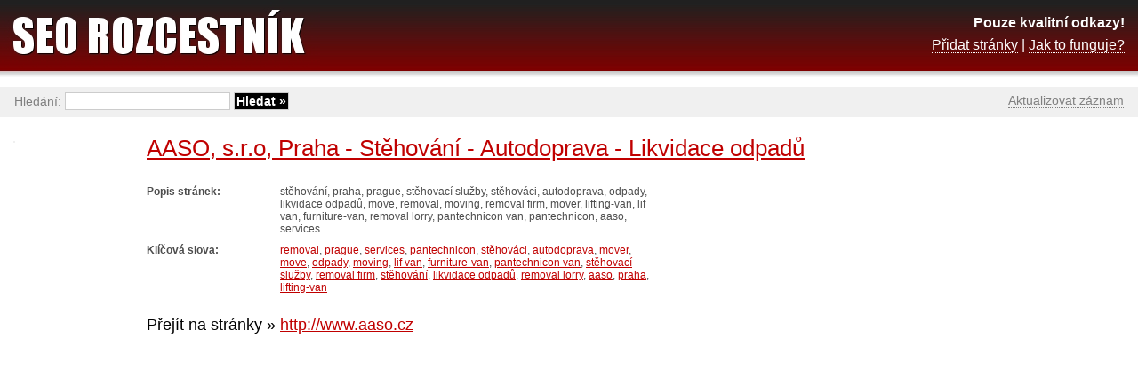

--- FILE ---
content_type: text/html; charset=UTF-8
request_url: http://www.seo-rozcestnik.cz/aaso-s-r-o-praha-stehovani-autodoprava-likvidace-odpadu/aaso-cz
body_size: 5243
content:
<!DOCTYPE html PUBLIC "-//W3C//DTD XHTML 1.0 Transitional//EN" "http://www.w3.org/TR/xhtml1/DTD/xhtml1-transitional.dtd">
<html xmlns="http://www.w3.org/1999/xhtml" xml:lang="cs" lang="cs">
<head>
	<meta http-equiv="content-type" content="text/html; charset=utf-8" />
	<meta http-equiv="content-language" content="cs" />
	<meta name="robots" content="index, follow" />
	<meta name="author" content="Trustia Czech Republic, s.r.o." />
	<meta name="description" content="AASO, s.r.o, Praha - Stěhování - Autodoprava - Likvidace odpadů - stěhování, praha, prague, stěhovací služby, stěhováci, autodoprava, odpady, likvidace odpadů, move, removal, moving, removal firm, mover, lifting-van, lif van, furniture-van, removal lorry, pantechnicon van, pantechnicon, aaso, services" />
	<meta name="keywords" content="AASO, s.r.o, Praha - Stěhování - Autodoprava - Likvidace odpadů, stěhování,  praha,  prague,  stěhovací služby,  stěhováci,  autodoprava,  odpady,  likvidace odpadů,  move,  removal,  moving,  removal firm,  mover,  lifting-van,  lif van,  furniture-van,  removal lorry,  pantechnicon van,  pantechnicon,  aaso,  service" />

	<link rel="stylesheet" href="/_data/css/style.css" media="all" type="text/css" />
	<link rel="icon" type="image/gif" href="/_data/images/favicon.gif" />

	<script type="text/javascript" src="/_data/js/global.js"></script>

        <script async src="//pagead2.googlesyndication.com/pagead/js/adsbygoogle.js"></script>
        <script>

          (adsbygoogle = window.adsbygoogle || []).push({
            google_ad_client: "ca-pub-9843973767176386",
            enable_page_level_ads: true
          });

        </script>

	<title>AASO, s.r.o, Praha - Stěhování - Autodoprava - Likvidace odpadů</title>
</head>
<body><div id="detail">
	<div id="right">

<script async src="//pagead2.googlesyndication.com/pagead/js/adsbygoogle.js"></script>
<!-- Detail -->
<ins class="adsbygoogle"
     style="display:inline-block;width:300px;height:600px"
     data-ad-client="ca-pub-9843973767176386"
     data-ad-slot="2140037557"></ins>
<script>
(adsbygoogle = window.adsbygoogle || []).push({});
</script>
	</div>

	<h1><a href="http://www.aaso.cz" onclick="Redir('?url'); return false;">AASO, s.r.o, Praha - Stěhování - Autodoprava - Likvidace odpadů</a></h1>

	<dl>
		<dt>Popis stránek: </dt><dd>stěhování, praha, prague, stěhovací služby, stěhováci, autodoprava, odpady, likvidace odpadů, move, removal, moving, removal firm, mover, lifting-van, lif van, furniture-van, removal lorry, pantechnicon van, pantechnicon, aaso, services</dd>
		<dt>Klíčová slova: </dt><dd>
			<a href="/removal">removal</a>, 
			<a href="/prague">prague</a>, 
			<a href="/services">services</a>, 
			<a href="/pantechnicon">pantechnicon</a>, 
			<a href="/stehovaci">stěhováci</a>, 
			<a href="/autodoprava">autodoprava</a>, 
			<a href="/mover">mover</a>, 
			<a href="/move">move</a>, 
			<a href="/odpady">odpady</a>, 
			<a href="/moving">moving</a>, 
			<a href="/lif-van">lif van</a>, 
			<a href="/furniture-van">furniture-van</a>, 
			<a href="/pantechnicon-van">pantechnicon van</a>, 
			<a href="/stehovaci-sluzby">stěhovací služby</a>, 
			<a href="/removal-firm">removal firm</a>, 
			<a href="/stehovani">stěhování</a>, 
			<a href="/likvidace-odpadu">likvidace odpadů</a>, 
			<a href="/removal-lorry">removal lorry</a>, 
			<a href="/aaso">aaso</a>, 
			<a href="/praha">praha</a>, 
			<a href="/lifting-van">lifting-van</a>
		</dd>
	</dl>

	<div class="clear_left"></div>

	<em>Přejít na stránky &raquo;&nbsp;</em>
	<h2><a href="http://www.aaso.cz" onclick="Redir('?url'); return false;">http://www.aaso.cz</a></h2>

	<div class="clear"></div>

	<p>
		<a href="http://www.aaso.cz" onclick="Redir('?url'); return false;"><img src="http://open.thumbshots.org/image.aspx?url=http://www.aaso.cz" alt="" id="img" /></a>
	</p>

	<br />

	<p class="wrong">
		<a href="#" onclick="ShowHide('info'); return false;" class="wrong">Zdá se Vám, že záznam není v pořádku?</a>
	</p>

	<p id="info">
		Jste-li majitelem či správcem stránek <a href="http://www.aaso.cz" onclick="Redir('?url'); return false;">http://www.aaso.cz</a> a máte dojem, že tento záznam není aktuální, můžete jej zkusit <a href="?aktualizovat" rel="nofollow">aktualizovat</a>.<br />
	</p>

	<script type="text/javascript">
	//<![CDATA[
	ShowHide('info');
	//]]>
	</script>
</div>

<div id="space"></div>

<div id="header">
	<a href="/" class="logo"><strong>SEO Rozcestník</strong></a>
	<p class="description">
		<strong>Pouze kvalitní odkazy!</strong><br />
		<a href="/pridat.html">Přidat stránky</a> | <a href="/jak-to-funguje.html">Jak to funguje?</a>
	</p>
</div>

<div id="search">
	<p id="webnav">
		<a href="?aktualizovat" rel="nofollow">Aktualizovat záznam</a>
	</p>
	<form action="/" method="get">
		Hledání: <input type="text" name="q" class="text"  />
		<input type="submit" value="Hledat &raquo;" class="submit" />
	</form>
</div>

<div id="footer">
	<p>&copy; 2009-2026 <a href="http://www.trustia.cz"><strong>TRUSTIA</strong></a></p>
</div>

</body>
</html>

--- FILE ---
content_type: text/html; charset=utf-8
request_url: https://www.google.com/recaptcha/api2/aframe
body_size: 267
content:
<!DOCTYPE HTML><html><head><meta http-equiv="content-type" content="text/html; charset=UTF-8"></head><body><script nonce="0ATLe4ujVCEznsBLrTqZjw">/** Anti-fraud and anti-abuse applications only. See google.com/recaptcha */ try{var clients={'sodar':'https://pagead2.googlesyndication.com/pagead/sodar?'};window.addEventListener("message",function(a){try{if(a.source===window.parent){var b=JSON.parse(a.data);var c=clients[b['id']];if(c){var d=document.createElement('img');d.src=c+b['params']+'&rc='+(localStorage.getItem("rc::a")?sessionStorage.getItem("rc::b"):"");window.document.body.appendChild(d);sessionStorage.setItem("rc::e",parseInt(sessionStorage.getItem("rc::e")||0)+1);localStorage.setItem("rc::h",'1768406499948');}}}catch(b){}});window.parent.postMessage("_grecaptcha_ready", "*");}catch(b){}</script></body></html>